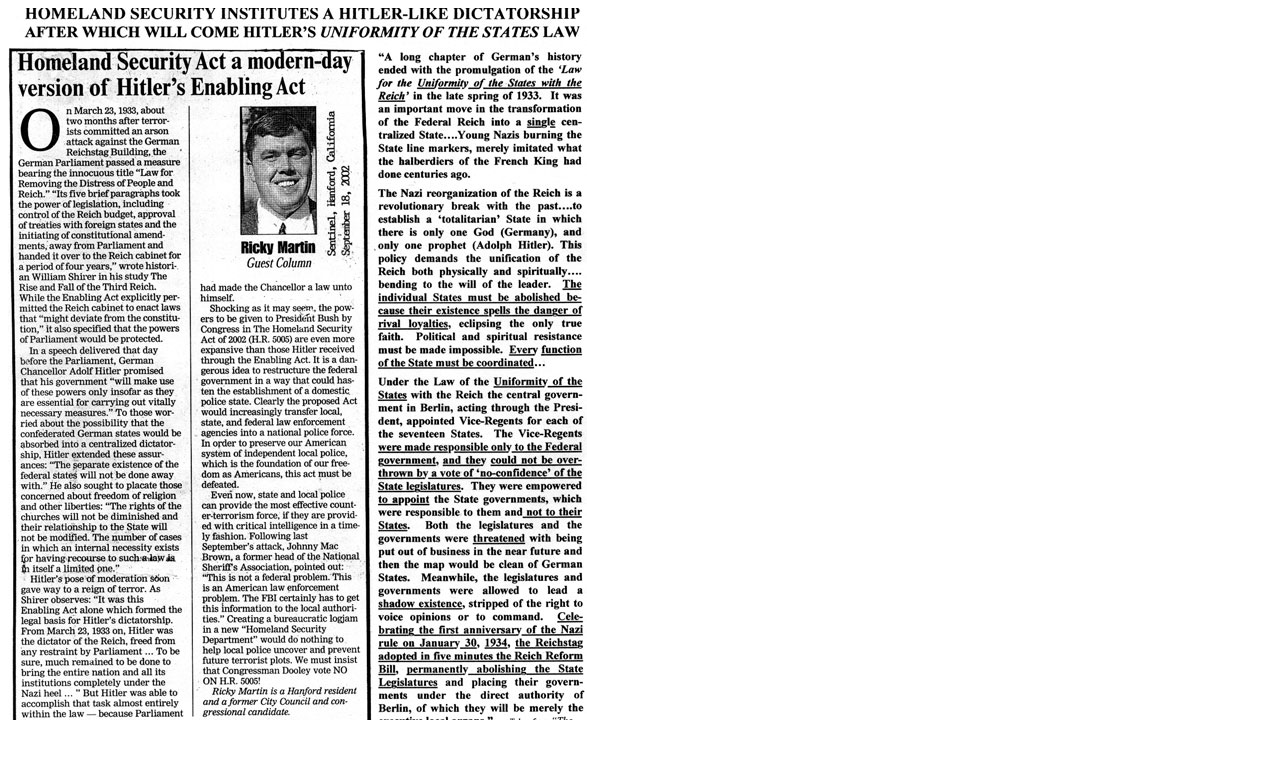

--- FILE ---
content_type: text/html
request_url: http://libertygunrights.com/RMartinColumn.html
body_size: 236
content:
<HTML>
<HEAD>
<TITLE>Untitled-2</TITLE>
<META HTTP-EQUIV="Content-Type" CONTENT="text/html; charset=iso-8859-1">
</HEAD>
<BODY BGCOLOR=#FFFFFF>
<!-- ImageReady Slices (Untitled-2) -->
<IMG SRC="RMartinColumn.jpg" WIDTH=579 HEIGHT=800>
<!-- End ImageReady Slices -->
</BODY>
</HTML>